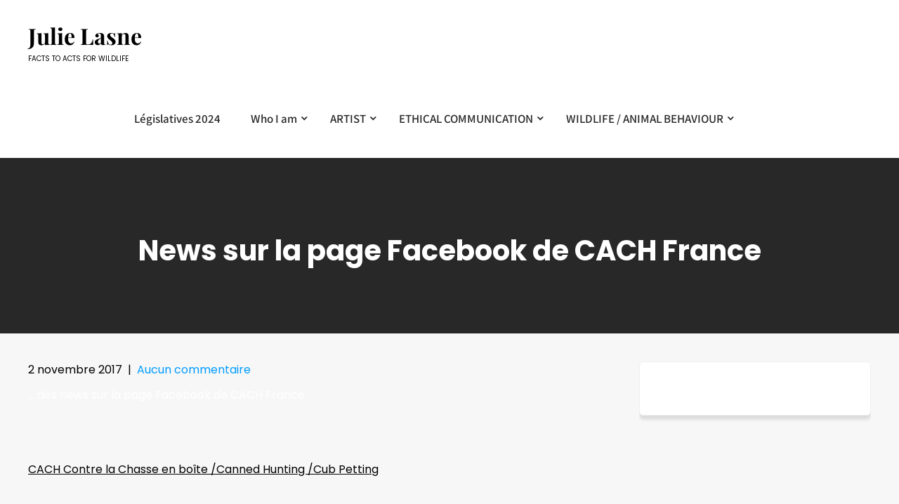

--- FILE ---
content_type: text/html; charset=UTF-8
request_url: http://julielasne.com/news-facebook-cach-france/
body_size: 7883
content:
<!DOCTYPE html>
<html lang="fr-FR">
<head>
<meta charset="UTF-8">
<meta name="viewport" content="width=device-width, initial-scale=1">
<link rel="profile" href="http://gmpg.org/xfn/11">
	<link rel="pingback" href="http://julielasne.com/xmlrpc.php">
<meta name='robots' content='index, follow, max-image-preview:large, max-snippet:-1, max-video-preview:-1' />

	<!-- This site is optimized with the Yoast SEO plugin v22.9 - https://yoast.com/wordpress/plugins/seo/ -->
	<title>News sur la page Facebook de CACH France - Julie Lasne</title>
	<link rel="canonical" href="https://julielasne.com/news-facebook-cach-france/" />
	<meta property="og:locale" content="fr_FR" />
	<meta property="og:type" content="article" />
	<meta property="og:title" content="News sur la page Facebook de CACH France - Julie Lasne" />
	<meta property="og:description" content="&#8230; des news sur la page Facebook de CACH France CACH Contre la Chasse en boîte /Canned Hunting /Cub Petting &nbsp;" />
	<meta property="og:url" content="https://julielasne.com/news-facebook-cach-france/" />
	<meta property="og:site_name" content="Julie Lasne" />
	<meta property="article:published_time" content="2017-11-02T15:37:41+00:00" />
	<meta property="article:modified_time" content="2017-11-02T15:59:35+00:00" />
	<meta property="og:image" content="https://scontent-mrs1-1.xx.fbcdn.net/v/t1.0-1/c9.0.200.200/p200x200/12241355_1161294713884003_7833113435695715764_n.jpg?oh=920f83e15e21dd9a2dd416053db7cbc7&amp;oe=5A665245" />
	<meta name="author" content="julie-lasne" />
	<meta name="twitter:card" content="summary_large_image" />
	<meta name="twitter:label1" content="Écrit par" />
	<meta name="twitter:data1" content="julie-lasne" />
	<script type="application/ld+json" class="yoast-schema-graph">{"@context":"https://schema.org","@graph":[{"@type":"WebPage","@id":"https://julielasne.com/news-facebook-cach-france/","url":"https://julielasne.com/news-facebook-cach-france/","name":"News sur la page Facebook de CACH France - Julie Lasne","isPartOf":{"@id":"https://julielasne.com/#website"},"primaryImageOfPage":{"@id":"https://julielasne.com/news-facebook-cach-france/#primaryimage"},"image":{"@id":"https://julielasne.com/news-facebook-cach-france/#primaryimage"},"thumbnailUrl":"https://scontent-mrs1-1.xx.fbcdn.net/v/t1.0-1/c9.0.200.200/p200x200/12241355_1161294713884003_7833113435695715764_n.jpg?oh=920f83e15e21dd9a2dd416053db7cbc7&amp;oe=5A665245","datePublished":"2017-11-02T15:37:41+00:00","dateModified":"2017-11-02T15:59:35+00:00","author":{"@id":"https://julielasne.com/#/schema/person/d0250ca76b04021dce45ef8fa6013215"},"breadcrumb":{"@id":"https://julielasne.com/news-facebook-cach-france/#breadcrumb"},"inLanguage":"fr-FR","potentialAction":[{"@type":"ReadAction","target":["https://julielasne.com/news-facebook-cach-france/"]}]},{"@type":"ImageObject","inLanguage":"fr-FR","@id":"https://julielasne.com/news-facebook-cach-france/#primaryimage","url":"https://scontent-mrs1-1.xx.fbcdn.net/v/t1.0-1/c9.0.200.200/p200x200/12241355_1161294713884003_7833113435695715764_n.jpg?oh=920f83e15e21dd9a2dd416053db7cbc7&amp;oe=5A665245","contentUrl":"https://scontent-mrs1-1.xx.fbcdn.net/v/t1.0-1/c9.0.200.200/p200x200/12241355_1161294713884003_7833113435695715764_n.jpg?oh=920f83e15e21dd9a2dd416053db7cbc7&amp;oe=5A665245"},{"@type":"BreadcrumbList","@id":"https://julielasne.com/news-facebook-cach-france/#breadcrumb","itemListElement":[{"@type":"ListItem","position":1,"name":"Accueil","item":"https://julielasne.com/"},{"@type":"ListItem","position":2,"name":"News sur la page Facebook de CACH France"}]},{"@type":"WebSite","@id":"https://julielasne.com/#website","url":"https://julielasne.com/","name":"Julie Lasne","description":"FACTS TO ACTS FOR WILDLIFE","potentialAction":[{"@type":"SearchAction","target":{"@type":"EntryPoint","urlTemplate":"https://julielasne.com/?s={search_term_string}"},"query-input":"required name=search_term_string"}],"inLanguage":"fr-FR"},{"@type":"Person","@id":"https://julielasne.com/#/schema/person/d0250ca76b04021dce45ef8fa6013215","name":"julie-lasne","image":{"@type":"ImageObject","inLanguage":"fr-FR","@id":"https://julielasne.com/#/schema/person/image/","url":"http://0.gravatar.com/avatar/6c6ed5ed1aa313471b50e60e3139247e?s=96&d=blank&r=g","contentUrl":"http://0.gravatar.com/avatar/6c6ed5ed1aa313471b50e60e3139247e?s=96&d=blank&r=g","caption":"julie-lasne"},"url":"https://julielasne.com/author/julie-lasne/"}]}</script>
	<!-- / Yoast SEO plugin. -->


<link rel="alternate" type="application/rss+xml" title="Julie Lasne &raquo; Flux" href="https://julielasne.com/feed/" />
<link rel="alternate" type="application/rss+xml" title="Julie Lasne &raquo; Flux des commentaires" href="https://julielasne.com/comments/feed/" />
<link rel="alternate" type="application/rss+xml" title="Julie Lasne &raquo; News sur la page Facebook de CACH France Flux des commentaires" href="https://julielasne.com/news-facebook-cach-france/feed/" />
<script type="text/javascript">
/* <![CDATA[ */
window._wpemojiSettings = {"baseUrl":"https:\/\/s.w.org\/images\/core\/emoji\/15.0.3\/72x72\/","ext":".png","svgUrl":"https:\/\/s.w.org\/images\/core\/emoji\/15.0.3\/svg\/","svgExt":".svg","source":{"concatemoji":"http:\/\/julielasne.com\/wp-includes\/js\/wp-emoji-release.min.js?ver=6.5.7"}};
/*! This file is auto-generated */
!function(i,n){var o,s,e;function c(e){try{var t={supportTests:e,timestamp:(new Date).valueOf()};sessionStorage.setItem(o,JSON.stringify(t))}catch(e){}}function p(e,t,n){e.clearRect(0,0,e.canvas.width,e.canvas.height),e.fillText(t,0,0);var t=new Uint32Array(e.getImageData(0,0,e.canvas.width,e.canvas.height).data),r=(e.clearRect(0,0,e.canvas.width,e.canvas.height),e.fillText(n,0,0),new Uint32Array(e.getImageData(0,0,e.canvas.width,e.canvas.height).data));return t.every(function(e,t){return e===r[t]})}function u(e,t,n){switch(t){case"flag":return n(e,"\ud83c\udff3\ufe0f\u200d\u26a7\ufe0f","\ud83c\udff3\ufe0f\u200b\u26a7\ufe0f")?!1:!n(e,"\ud83c\uddfa\ud83c\uddf3","\ud83c\uddfa\u200b\ud83c\uddf3")&&!n(e,"\ud83c\udff4\udb40\udc67\udb40\udc62\udb40\udc65\udb40\udc6e\udb40\udc67\udb40\udc7f","\ud83c\udff4\u200b\udb40\udc67\u200b\udb40\udc62\u200b\udb40\udc65\u200b\udb40\udc6e\u200b\udb40\udc67\u200b\udb40\udc7f");case"emoji":return!n(e,"\ud83d\udc26\u200d\u2b1b","\ud83d\udc26\u200b\u2b1b")}return!1}function f(e,t,n){var r="undefined"!=typeof WorkerGlobalScope&&self instanceof WorkerGlobalScope?new OffscreenCanvas(300,150):i.createElement("canvas"),a=r.getContext("2d",{willReadFrequently:!0}),o=(a.textBaseline="top",a.font="600 32px Arial",{});return e.forEach(function(e){o[e]=t(a,e,n)}),o}function t(e){var t=i.createElement("script");t.src=e,t.defer=!0,i.head.appendChild(t)}"undefined"!=typeof Promise&&(o="wpEmojiSettingsSupports",s=["flag","emoji"],n.supports={everything:!0,everythingExceptFlag:!0},e=new Promise(function(e){i.addEventListener("DOMContentLoaded",e,{once:!0})}),new Promise(function(t){var n=function(){try{var e=JSON.parse(sessionStorage.getItem(o));if("object"==typeof e&&"number"==typeof e.timestamp&&(new Date).valueOf()<e.timestamp+604800&&"object"==typeof e.supportTests)return e.supportTests}catch(e){}return null}();if(!n){if("undefined"!=typeof Worker&&"undefined"!=typeof OffscreenCanvas&&"undefined"!=typeof URL&&URL.createObjectURL&&"undefined"!=typeof Blob)try{var e="postMessage("+f.toString()+"("+[JSON.stringify(s),u.toString(),p.toString()].join(",")+"));",r=new Blob([e],{type:"text/javascript"}),a=new Worker(URL.createObjectURL(r),{name:"wpTestEmojiSupports"});return void(a.onmessage=function(e){c(n=e.data),a.terminate(),t(n)})}catch(e){}c(n=f(s,u,p))}t(n)}).then(function(e){for(var t in e)n.supports[t]=e[t],n.supports.everything=n.supports.everything&&n.supports[t],"flag"!==t&&(n.supports.everythingExceptFlag=n.supports.everythingExceptFlag&&n.supports[t]);n.supports.everythingExceptFlag=n.supports.everythingExceptFlag&&!n.supports.flag,n.DOMReady=!1,n.readyCallback=function(){n.DOMReady=!0}}).then(function(){return e}).then(function(){var e;n.supports.everything||(n.readyCallback(),(e=n.source||{}).concatemoji?t(e.concatemoji):e.wpemoji&&e.twemoji&&(t(e.twemoji),t(e.wpemoji)))}))}((window,document),window._wpemojiSettings);
/* ]]> */
</script>
<link rel='stylesheet' id='skt-white-fonts-css' href='http://julielasne.com/wp-content/fonts/722f4d72a5a1f47f43efcc828ac9ca4f.css?ver=20201110' type='text/css' media='all' />
<style id='wp-emoji-styles-inline-css' type='text/css'>

	img.wp-smiley, img.emoji {
		display: inline !important;
		border: none !important;
		box-shadow: none !important;
		height: 1em !important;
		width: 1em !important;
		margin: 0 0.07em !important;
		vertical-align: -0.1em !important;
		background: none !important;
		padding: 0 !important;
	}
</style>
<link rel='stylesheet' id='wp-block-library-css' href='http://julielasne.com/wp-includes/css/dist/block-library/style.min.css?ver=6.5.7' type='text/css' media='all' />
<style id='classic-theme-styles-inline-css' type='text/css'>
/*! This file is auto-generated */
.wp-block-button__link{color:#fff;background-color:#32373c;border-radius:9999px;box-shadow:none;text-decoration:none;padding:calc(.667em + 2px) calc(1.333em + 2px);font-size:1.125em}.wp-block-file__button{background:#32373c;color:#fff;text-decoration:none}
</style>
<style id='global-styles-inline-css' type='text/css'>
body{--wp--preset--color--black: #000000;--wp--preset--color--cyan-bluish-gray: #abb8c3;--wp--preset--color--white: #ffffff;--wp--preset--color--pale-pink: #f78da7;--wp--preset--color--vivid-red: #cf2e2e;--wp--preset--color--luminous-vivid-orange: #ff6900;--wp--preset--color--luminous-vivid-amber: #fcb900;--wp--preset--color--light-green-cyan: #7bdcb5;--wp--preset--color--vivid-green-cyan: #00d084;--wp--preset--color--pale-cyan-blue: #8ed1fc;--wp--preset--color--vivid-cyan-blue: #0693e3;--wp--preset--color--vivid-purple: #9b51e0;--wp--preset--gradient--vivid-cyan-blue-to-vivid-purple: linear-gradient(135deg,rgba(6,147,227,1) 0%,rgb(155,81,224) 100%);--wp--preset--gradient--light-green-cyan-to-vivid-green-cyan: linear-gradient(135deg,rgb(122,220,180) 0%,rgb(0,208,130) 100%);--wp--preset--gradient--luminous-vivid-amber-to-luminous-vivid-orange: linear-gradient(135deg,rgba(252,185,0,1) 0%,rgba(255,105,0,1) 100%);--wp--preset--gradient--luminous-vivid-orange-to-vivid-red: linear-gradient(135deg,rgba(255,105,0,1) 0%,rgb(207,46,46) 100%);--wp--preset--gradient--very-light-gray-to-cyan-bluish-gray: linear-gradient(135deg,rgb(238,238,238) 0%,rgb(169,184,195) 100%);--wp--preset--gradient--cool-to-warm-spectrum: linear-gradient(135deg,rgb(74,234,220) 0%,rgb(151,120,209) 20%,rgb(207,42,186) 40%,rgb(238,44,130) 60%,rgb(251,105,98) 80%,rgb(254,248,76) 100%);--wp--preset--gradient--blush-light-purple: linear-gradient(135deg,rgb(255,206,236) 0%,rgb(152,150,240) 100%);--wp--preset--gradient--blush-bordeaux: linear-gradient(135deg,rgb(254,205,165) 0%,rgb(254,45,45) 50%,rgb(107,0,62) 100%);--wp--preset--gradient--luminous-dusk: linear-gradient(135deg,rgb(255,203,112) 0%,rgb(199,81,192) 50%,rgb(65,88,208) 100%);--wp--preset--gradient--pale-ocean: linear-gradient(135deg,rgb(255,245,203) 0%,rgb(182,227,212) 50%,rgb(51,167,181) 100%);--wp--preset--gradient--electric-grass: linear-gradient(135deg,rgb(202,248,128) 0%,rgb(113,206,126) 100%);--wp--preset--gradient--midnight: linear-gradient(135deg,rgb(2,3,129) 0%,rgb(40,116,252) 100%);--wp--preset--font-size--small: 13px;--wp--preset--font-size--medium: 20px;--wp--preset--font-size--large: 36px;--wp--preset--font-size--x-large: 42px;--wp--preset--spacing--20: 0.44rem;--wp--preset--spacing--30: 0.67rem;--wp--preset--spacing--40: 1rem;--wp--preset--spacing--50: 1.5rem;--wp--preset--spacing--60: 2.25rem;--wp--preset--spacing--70: 3.38rem;--wp--preset--spacing--80: 5.06rem;--wp--preset--shadow--natural: 6px 6px 9px rgba(0, 0, 0, 0.2);--wp--preset--shadow--deep: 12px 12px 50px rgba(0, 0, 0, 0.4);--wp--preset--shadow--sharp: 6px 6px 0px rgba(0, 0, 0, 0.2);--wp--preset--shadow--outlined: 6px 6px 0px -3px rgba(255, 255, 255, 1), 6px 6px rgba(0, 0, 0, 1);--wp--preset--shadow--crisp: 6px 6px 0px rgba(0, 0, 0, 1);}:where(.is-layout-flex){gap: 0.5em;}:where(.is-layout-grid){gap: 0.5em;}body .is-layout-flex{display: flex;}body .is-layout-flex{flex-wrap: wrap;align-items: center;}body .is-layout-flex > *{margin: 0;}body .is-layout-grid{display: grid;}body .is-layout-grid > *{margin: 0;}:where(.wp-block-columns.is-layout-flex){gap: 2em;}:where(.wp-block-columns.is-layout-grid){gap: 2em;}:where(.wp-block-post-template.is-layout-flex){gap: 1.25em;}:where(.wp-block-post-template.is-layout-grid){gap: 1.25em;}.has-black-color{color: var(--wp--preset--color--black) !important;}.has-cyan-bluish-gray-color{color: var(--wp--preset--color--cyan-bluish-gray) !important;}.has-white-color{color: var(--wp--preset--color--white) !important;}.has-pale-pink-color{color: var(--wp--preset--color--pale-pink) !important;}.has-vivid-red-color{color: var(--wp--preset--color--vivid-red) !important;}.has-luminous-vivid-orange-color{color: var(--wp--preset--color--luminous-vivid-orange) !important;}.has-luminous-vivid-amber-color{color: var(--wp--preset--color--luminous-vivid-amber) !important;}.has-light-green-cyan-color{color: var(--wp--preset--color--light-green-cyan) !important;}.has-vivid-green-cyan-color{color: var(--wp--preset--color--vivid-green-cyan) !important;}.has-pale-cyan-blue-color{color: var(--wp--preset--color--pale-cyan-blue) !important;}.has-vivid-cyan-blue-color{color: var(--wp--preset--color--vivid-cyan-blue) !important;}.has-vivid-purple-color{color: var(--wp--preset--color--vivid-purple) !important;}.has-black-background-color{background-color: var(--wp--preset--color--black) !important;}.has-cyan-bluish-gray-background-color{background-color: var(--wp--preset--color--cyan-bluish-gray) !important;}.has-white-background-color{background-color: var(--wp--preset--color--white) !important;}.has-pale-pink-background-color{background-color: var(--wp--preset--color--pale-pink) !important;}.has-vivid-red-background-color{background-color: var(--wp--preset--color--vivid-red) !important;}.has-luminous-vivid-orange-background-color{background-color: var(--wp--preset--color--luminous-vivid-orange) !important;}.has-luminous-vivid-amber-background-color{background-color: var(--wp--preset--color--luminous-vivid-amber) !important;}.has-light-green-cyan-background-color{background-color: var(--wp--preset--color--light-green-cyan) !important;}.has-vivid-green-cyan-background-color{background-color: var(--wp--preset--color--vivid-green-cyan) !important;}.has-pale-cyan-blue-background-color{background-color: var(--wp--preset--color--pale-cyan-blue) !important;}.has-vivid-cyan-blue-background-color{background-color: var(--wp--preset--color--vivid-cyan-blue) !important;}.has-vivid-purple-background-color{background-color: var(--wp--preset--color--vivid-purple) !important;}.has-black-border-color{border-color: var(--wp--preset--color--black) !important;}.has-cyan-bluish-gray-border-color{border-color: var(--wp--preset--color--cyan-bluish-gray) !important;}.has-white-border-color{border-color: var(--wp--preset--color--white) !important;}.has-pale-pink-border-color{border-color: var(--wp--preset--color--pale-pink) !important;}.has-vivid-red-border-color{border-color: var(--wp--preset--color--vivid-red) !important;}.has-luminous-vivid-orange-border-color{border-color: var(--wp--preset--color--luminous-vivid-orange) !important;}.has-luminous-vivid-amber-border-color{border-color: var(--wp--preset--color--luminous-vivid-amber) !important;}.has-light-green-cyan-border-color{border-color: var(--wp--preset--color--light-green-cyan) !important;}.has-vivid-green-cyan-border-color{border-color: var(--wp--preset--color--vivid-green-cyan) !important;}.has-pale-cyan-blue-border-color{border-color: var(--wp--preset--color--pale-cyan-blue) !important;}.has-vivid-cyan-blue-border-color{border-color: var(--wp--preset--color--vivid-cyan-blue) !important;}.has-vivid-purple-border-color{border-color: var(--wp--preset--color--vivid-purple) !important;}.has-vivid-cyan-blue-to-vivid-purple-gradient-background{background: var(--wp--preset--gradient--vivid-cyan-blue-to-vivid-purple) !important;}.has-light-green-cyan-to-vivid-green-cyan-gradient-background{background: var(--wp--preset--gradient--light-green-cyan-to-vivid-green-cyan) !important;}.has-luminous-vivid-amber-to-luminous-vivid-orange-gradient-background{background: var(--wp--preset--gradient--luminous-vivid-amber-to-luminous-vivid-orange) !important;}.has-luminous-vivid-orange-to-vivid-red-gradient-background{background: var(--wp--preset--gradient--luminous-vivid-orange-to-vivid-red) !important;}.has-very-light-gray-to-cyan-bluish-gray-gradient-background{background: var(--wp--preset--gradient--very-light-gray-to-cyan-bluish-gray) !important;}.has-cool-to-warm-spectrum-gradient-background{background: var(--wp--preset--gradient--cool-to-warm-spectrum) !important;}.has-blush-light-purple-gradient-background{background: var(--wp--preset--gradient--blush-light-purple) !important;}.has-blush-bordeaux-gradient-background{background: var(--wp--preset--gradient--blush-bordeaux) !important;}.has-luminous-dusk-gradient-background{background: var(--wp--preset--gradient--luminous-dusk) !important;}.has-pale-ocean-gradient-background{background: var(--wp--preset--gradient--pale-ocean) !important;}.has-electric-grass-gradient-background{background: var(--wp--preset--gradient--electric-grass) !important;}.has-midnight-gradient-background{background: var(--wp--preset--gradient--midnight) !important;}.has-small-font-size{font-size: var(--wp--preset--font-size--small) !important;}.has-medium-font-size{font-size: var(--wp--preset--font-size--medium) !important;}.has-large-font-size{font-size: var(--wp--preset--font-size--large) !important;}.has-x-large-font-size{font-size: var(--wp--preset--font-size--x-large) !important;}
.wp-block-navigation a:where(:not(.wp-element-button)){color: inherit;}
:where(.wp-block-post-template.is-layout-flex){gap: 1.25em;}:where(.wp-block-post-template.is-layout-grid){gap: 1.25em;}
:where(.wp-block-columns.is-layout-flex){gap: 2em;}:where(.wp-block-columns.is-layout-grid){gap: 2em;}
.wp-block-pullquote{font-size: 1.5em;line-height: 1.6;}
</style>
<link rel='stylesheet' id='skt-white-basic-style-css' href='http://julielasne.com/wp-content/themes/skt-white/style.css?ver=6.5.7' type='text/css' media='all' />
<link rel='stylesheet' id='skt-white-main-style-css' href='http://julielasne.com/wp-content/themes/skt-white/css/responsive.css?ver=6.5.7' type='text/css' media='all' />
<link rel='stylesheet' id='skt-white-editor-style-css' href='http://julielasne.com/wp-content/themes/skt-white/editor-style.css?ver=6.5.7' type='text/css' media='all' />
<link rel='stylesheet' id='skt-white-base-style-css' href='http://julielasne.com/wp-content/themes/skt-white/css/style_base.css?ver=6.5.7' type='text/css' media='all' />
<link rel='stylesheet' id='skt-white-custom-style-css' href='http://julielasne.com/wp-content/themes/skt-white/css/skt-white-custom-style.css?ver=6.5.7' type='text/css' media='all' />
<style id='skt-white-custom-style-inline-css' type='text/css'>

					#sidebar ul li a:hover,
					.blog_lists h4 a:hover,
					.recent-post h6 a:hover,
					.recent-post a:hover,
					.design-by a,
					.postmeta a:hover,
					.tagcloud a,
					.blocksbox:hover h3,
					.rdmore a,
					.main-navigation ul li:hover a, .main-navigation ul li a:focus, .main-navigation ul li a:hover, .main-navigation ul li.current-menu-item a, .main-navigation ul li.current_page_item a,
					.copyright-txt a:hover, #footermenu li.current-menu-item a, #footermenu li.current_page_item a,
					.header-phone-number,
					#sidebar li a:hover,
					.main-navigation ul li ul li a
					{ 
						 color: #ad7e08 !important;
					}

					.pagination .nav-links span.current, .pagination .nav-links a:hover,
					#commentform input#submit:hover,
					.wpcf7 input[type='submit'],
					input.search-submit,
					.recent-post .morebtn:hover, 
					.read-more-btn,
					.woocommerce-product-search button[type='submit'],
					.head-info-area,
					.designs-thumb,
					.hometwo-block-button,
					.aboutmore,
					.service-thumb-box,
					.view-all-btn a:hover,
					.social-icons a:hover,
					.skt-header-quote-btn a,
					.custom-cart-count
					{ 
					   background-color: #ad7e08 !important;
					}

					.titleborder span:after, .sticky{border-bottom-color: #ad7e08 !important;}
					.header{background-color:;}
					.copyright-txt{color:  !important;}	
					.main-navigation ul ul li a:hover, .main-navigation ul ul li a:focus {background-color: #ad7e08 !important;}			
				
</style>
<link rel='stylesheet' id='gmedia-global-frontend-css' href='http://julielasne.com/wp-content/plugins/grand-media/assets/gmedia.global.front.css?ver=1.15.0' type='text/css' media='all' />
<link rel='stylesheet' id='dashicons-css' href='http://julielasne.com/wp-includes/css/dashicons.min.css?ver=6.5.7' type='text/css' media='all' />
<script type="text/javascript" src="http://julielasne.com/wp-includes/js/jquery/jquery.min.js?ver=3.7.1" id="jquery-core-js"></script>
<script type="text/javascript" src="http://julielasne.com/wp-includes/js/jquery/jquery-migrate.min.js?ver=3.4.1" id="jquery-migrate-js"></script>
<script type="text/javascript" src="http://julielasne.com/wp-content/themes/skt-white/js/custom.js?ver=6.5.7" id="skt-white-customscripts-js"></script>
<link rel="https://api.w.org/" href="https://julielasne.com/wp-json/" /><link rel="alternate" type="application/json" href="https://julielasne.com/wp-json/wp/v2/posts/808" /><link rel="EditURI" type="application/rsd+xml" title="RSD" href="https://julielasne.com/xmlrpc.php?rsd" />
<meta name="generator" content="WordPress 6.5.7" />
<link rel='shortlink' href='https://julielasne.com/?p=808' />
<link rel="alternate" type="application/json+oembed" href="https://julielasne.com/wp-json/oembed/1.0/embed?url=https%3A%2F%2Fjulielasne.com%2Fnews-facebook-cach-france%2F" />
<link rel="alternate" type="text/xml+oembed" href="https://julielasne.com/wp-json/oembed/1.0/embed?url=https%3A%2F%2Fjulielasne.com%2Fnews-facebook-cach-france%2F&#038;format=xml" />
<meta http-equiv="Content-type" content="text/html; charset=utf-8" /><link rel='canonical' href='https://julielasne.com/news-facebook-cach-france/' />
<meta property="og:title" content="News sur la page Facebook de CACH France"/><meta property="og:image" content="http://julielasne.com/wp-content/plugins/rss-post-importer/app/classes/front/app/assets/img/03-04-feedsapi-api.jpg"/><meta property="og:image:width" content="681" /><meta property="og:image:height" content="358" /><meta property="og:site_name" content="Julie Lasne"/><meta property="og:description" content="... des news sur la page Facebook de CACH France



CACH Contre la Chasse en boîte /Canned Hunting /Cub Petting

&nbsp;"/>
<!-- <meta name="GmediaGallery" version="1.23.0/1.8.0" license="" /> -->
    
	<style type="text/css">
		
	</style>
	</head>
<body class="post-template-default single single-post postid-808 single-format-standard">
<a class="skip-link screen-reader-text" href="#content_navigator">
Skip to content</a>
<div id="main-set">
<div class="header">
	<div class="container">
    <div class="logo">
		        <div class="clear"></div>
		        <div id="logo-main">
        <a href="https://julielasne.com/">
        <h2 class="site-title">Julie Lasne</h2>
                <p class="site-description">FACTS TO ACTS FOR WILDLIFE</p>                          
                </a>
        </div>
    </div> 
        <div id="navigation"><nav id="site-navigation" class="main-navigation">
				<button type="button" class="menu-toggle">
					<span></span>
					<span></span>
					<span></span>
				</button>
		<ul id="primary" class="primary-menu menu"><li id="menu-item-2257" class="menu-item menu-item-type-post_type menu-item-object-page menu-item-2257"><a href="https://julielasne.com/julie-lasne/legislatives-2024/">Législatives 2024</a></li>
<li id="menu-item-1954" class="menu-item menu-item-type-post_type menu-item-object-page menu-item-has-children menu-item-1954"><a href="https://julielasne.com/julie-lasne/who-i-am/">Who I am</a>
<ul class="sub-menu">
	<li id="menu-item-2042" class="menu-item menu-item-type-post_type menu-item-object-page menu-item-2042"><a href="https://julielasne.com/julie-lasne/who-i-am/press-media-julie-lasne/">Press / Medias</a></li>
</ul>
</li>
<li id="menu-item-874" class="menu-item menu-item-type-post_type menu-item-object-page menu-item-has-children menu-item-874"><a href="https://julielasne.com/julie-lasne/art-activist/">ARTIST</a>
<ul class="sub-menu">
	<li id="menu-item-875" class="menu-item menu-item-type-post_type menu-item-object-page menu-item-875"><a href="https://julielasne.com/julie-lasne/art-activist/gallery-galerie/">Gallery / Galerie</a></li>
	<li id="menu-item-876" class="menu-item menu-item-type-post_type menu-item-object-page menu-item-876"><a href="https://julielasne.com/julie-lasne/art-activist/press-medias-art/">Press / Medias – ART</a></li>
	<li id="menu-item-877" class="menu-item menu-item-type-post_type menu-item-object-page menu-item-877"><a href="https://julielasne.com/julie-lasne/art-activist/my-artwork/">Meaning / Démarche</a></li>
	<li id="menu-item-878" class="menu-item menu-item-type-post_type menu-item-object-page menu-item-878"><a href="https://julielasne.com/julie-lasne/art-activist/exhibitions/">Exhibitions / Expositions</a></li>
</ul>
</li>
<li id="menu-item-879" class="menu-item menu-item-type-post_type menu-item-object-page menu-item-has-children menu-item-879"><a href="https://julielasne.com/julie-lasne/ethical-com/">ETHICAL COMMUNICATION</a>
<ul class="sub-menu">
	<li id="menu-item-880" class="menu-item menu-item-type-post_type menu-item-object-page menu-item-880"><a href="https://julielasne.com/julie-lasne/ethical-com/traditional-ads/">Traditional Ads / Pubs traditionnelles</a></li>
	<li id="menu-item-881" class="menu-item menu-item-type-post_type menu-item-object-page menu-item-881"><a href="https://julielasne.com/julie-lasne/ethical-com/wildlife-environnemental-causes/">Wildlife – Environnemental &#038; Ethical Causes</a></li>
</ul>
</li>
<li id="menu-item-870" class="menu-item menu-item-type-post_type menu-item-object-page menu-item-has-children menu-item-870"><a href="https://julielasne.com/julie-lasne/ethology/">WILDLIFE / ANIMAL BEHAVIOUR</a>
<ul class="sub-menu">
	<li id="menu-item-1421" class="menu-item menu-item-type-post_type menu-item-object-page menu-item-1421"><a href="https://julielasne.com/julie-lasne/ethology/captive-wildlife/">Captive Wildlife</a></li>
	<li id="menu-item-872" class="menu-item menu-item-type-post_type menu-item-object-page menu-item-872"><a href="https://julielasne.com/julie-lasne/ethology/traffic-canned-hunting/">Investigations / Traffics /  Canned &#038; Trophy Hunting</a></li>
	<li id="menu-item-1372" class="menu-item menu-item-type-post_type menu-item-object-page menu-item-1372"><a href="https://julielasne.com/julie-lasne/ethology/wildlife-field-expeditions/">Wildlife Expeditions &#038; Field Ethology</a></li>
</ul>
</li>
<li id="menu-item-2179" class="menu-item menu-item-type-post_type menu-item-object-page menu-item-home menu-item-2179"><a href="https://julielasne.com/"><font color="#ffffff">–</a></li>
<li id="menu-item-2316" class="menu-item menu-item-type-post_type menu-item-object-page menu-item-2316"><a href="https://julielasne.com/?page_id=2315"><font color="#ffffff">&#8211; Exemplaire</a></li>
</ul>			</nav></div>            
        <div class="clear"></div>
        </div> <!-- container -->     
  </div>
  <div class="clear"></div> 
  
  </div><!--main-set-->
          <div class="clear"></div>
      <div class="inner-banner-thumb">
      	   
        <div class="banner-container black-title"><h1>News sur la page Facebook de CACH France</h1></div>
        <div class="clear"></div>
      </div>
    
    
  <div class="clear"></div> 
  <div class="container">
     <div id="content_navigator">		
     <div class="page_content">
        <section class="site-main">            
                <article id="post-808" class="single-post post-808 post type-post status-publish format-standard hentry category-wildlife-environmental-causes">
     <div class="postmeta">
            <div class="post-date">2 novembre 2017</div><!-- post-date -->
            <div class="post-comment"> &nbsp;|&nbsp; <a href="https://julielasne.com/news-facebook-cach-france/#respond">Aucun commentaire</a></div> 
            <div class="clear"></div>         
    </div><!-- postmeta -->
    <div class="entry-content">
	<p>&#8230; des news sur la page Facebook de CACH France</p>
<p><img decoding="async" class="_4jhq img" src="https://scontent-mrs1-1.xx.fbcdn.net/v/t1.0-1/c9.0.200.200/p200x200/12241355_1161294713884003_7833113435695715764_n.jpg?oh=920f83e15e21dd9a2dd416053db7cbc7&amp;oe=5A665245" alt="" width="170" height="170" /></p>
<p><span class="_33vv"><a href="https://www.facebook.com/JLFauve/">CACH Contre la Chasse en boîte /Canned Hunting /Cub Petting</a></span></p>
<p>&nbsp;</p>
     
        <div class="postmeta">           
            <div class="post-tags"> </div>
            <div class="clear"></div>
        </div><!-- postmeta -->
    </div><!-- .entry-content -->
    <footer class="entry-meta">
          </footer><!-- .entry-meta -->
</article>	<nav role="navigation" id="nav-below" class="post-navigation">
		<h1 class="screen-reader-text">Post navigation</h1>
			<div class="nav-next"><a href="https://julielasne.com/mes-actualites-sont-sur-facebook/" rel="next">Mes actualités sont sur Facebook <span class="meta-nav">&rarr;</span></a></div>			<div class="clear"></div>
	</nav><!-- #nav-below -->
	          
         </section>       
        <div id="sidebar">    
    <aside id="block-4" class="widget widget_block widget_text">
<p><a href="https://julielasne.com/wp-admin/post.php?post=95&amp;action=edit">  </a></p>
</aside>	
</div><!-- sidebar -->        <div class="clear"></div>
    </div><!-- page_content -->
    </div>
</div><!-- container -->	
<div id="footer">
<div class="copyright-area">
         
<div class="copyright-wrapper">
<div class="container">
     <div class="copyright-txt">
     		 		@ Julie Lasne - 2024		        </div>
     <div class="clear"></div>
</div>           
</div>
</div><!--end #copyright-area-->
</div>
<script type="text/javascript" id="skt-white-navigation-js-extra">
/* <![CDATA[ */
var sktwhiteScreenReaderText = {"expandMain":"Open main menu","collapseMain":"Close main menu","expandChild":"Expand submenu","collapseChild":"Collapse submenu"};
/* ]]> */
</script>
<script type="text/javascript" src="http://julielasne.com/wp-content/themes/skt-white/js/navigation.js?ver=01062020" id="skt-white-navigation-js"></script>
<script type="text/javascript" id="gmedia-global-frontend-js-extra">
/* <![CDATA[ */
var GmediaGallery = {"ajaxurl":"https:\/\/julielasne.com\/wp-admin\/admin-ajax.php","nonce":"6b6d9d26f5","upload_dirurl":"http:\/\/julielasne.com\/wp-content\/grand-media","plugin_dirurl":"http:\/\/julielasne.com\/wp-content\/grand-media","license":"","license2":"","google_api_key":""};
/* ]]> */
</script>
<script type="text/javascript" src="http://julielasne.com/wp-content/plugins/grand-media/assets/gmedia.global.front.js?ver=1.13.0" id="gmedia-global-frontend-js"></script>
	<script>
	/(trident|msie)/i.test(navigator.userAgent)&&document.getElementById&&window.addEventListener&&window.addEventListener("hashchange",function(){var t,e=location.hash.substring(1);/^[A-z0-9_-]+$/.test(e)&&(t=document.getElementById(e))&&(/^(?:a|select|input|button|textarea)$/i.test(t.tagName)||(t.tabIndex=-1),t.focus())},!1);
	</script>
	</body>
</html>

--- FILE ---
content_type: text/css
request_url: http://julielasne.com/wp-content/themes/skt-white/style.css?ver=6.5.7
body_size: 7926
content:
/*
Theme Name: SKT White
Theme URI: https://www.sktthemes.org/shop/skt-white/
Author: SKT Themes
Author URI: https://www.sktthemes.org
Description: SKT White is a free responsive WordPress theme which is flexible, simple, adaptable, artistic, clean, creative, fullscreen, modern, portfolio, elegant, stylish, multipurpose, easy, minimalistic, simplistic, sleek, plain, minimal and clear for any type of website you want to create. So corporate, business, photography, wedding, industrial, restaurant or any sort of industry. SKT White has the ability to change the link colors. So make it suit your style you want. Built with page builder. WooCommerce and SEO compatible. Translation ready. Documentation: https://www.sktthemesdemo.net/documentation/skt-white-doc/
Version: 1.8.3
Tested up to: 6.5
Requires PHP: 7.4
License: GNU General Public License
License URI: https://www.gnu.org/licenses/license-list.html#GPLv2
Text Domain: skt-white
Tags: two-columns,right-sidebar,full-width-template,custom-background,custom-colors,custom-menu,sticky-post,theme-options,threaded-comments,featured-images,footer-widgets,translation-ready,rtl-language-support,custom-logo,editor-style,custom-header,blog,e-commerce,portfolio

SKT White is based on Underscores theme(Underscores is distributed under the terms of the GNU GPL v2 or later).

SKT White WordPress Theme has been created by SKT Themes(sktthemes.org), 2023.
SKT White WordPress Theme is released under the terms of GNU GPL
*/

body {
  background-color: #f7f7f7;
  margin: 0;
  padding: 0;
  line-height: 24px;
  color: #292929;
  font-family: 'Poppins';
  font-size: 16px;
  -ms-word-wrap: break-word;
  word-wrap: break-word;
  -webkit-box-sizing: border-box;
  -moz-box-sizing: border-box;
  box-sizing: border-box;
}

* {
  margin: 0;
  padding: 0;
  outline: none;
}

img {
  border: none;
  margin: 0;
  padding: 0;
  height: auto;
}

.wp-caption,
.wp-caption-text,
.sticky,
.gallery-caption,
.aligncenter {
  margin: 0;
  padding: 0;
}

p {
  margin: 0;
  padding: 0;
}

a {
  color: #000000;
  text-decoration: none;
}

a:hover {
  color: #009cff;
}

dfn,
cite,
em,
i {
  font-style: italic;
}

blockquote {
  border: 0 solid #1a1a1a;
  border-left-width: 4px;
  color: #686868;
  font-size: 19px;
  font-size: 1.1875rem;
  font-style: italic;
  line-height: 1.4736842105;
  margin: 0 0 1.4736842105em;
  overflow: hidden;
  padding: 0 0 0 1.263157895em;
}

blockquote,
q {
  quotes: none;
}

blockquote:before,
blockquote:after,
q:before,
q:after {
  content: "";
}

blockquote p {
  margin-bottom: 1.4736842105em;
}

blockquote cite,
blockquote small {
  color: #1a1a1a;
  display: block;
  font-size: 16px;
  font-size: 1rem;
  line-height: 1.75;
}

blockquote cite:before,
blockquote small:before {
  content: "\2014\00a0";
}

blockquote em,
blockquote i,
blockquote cite {
  font-style: normal;
}

blockquote strong,
blockquote b {
  font-weight: 400;
}

blockquote >:last-child {
  margin-bottom: 0;
}

address {
  font-style: italic;
  margin: 0 0 1.75em;
}

code,
kbd,
tt,
var,
samp,
pre {
  font-family: Inconsolata, monospace;
}

pre {
  border: 1px solid #d1d1d1;
  font-size: 16px;
  font-size: 1rem;
  line-height: 1.3125;
  margin: 0 0 1.75em;
  max-width: 100%;
  overflow: auto;
  padding: 1.75em;
  white-space: pre;
  white-space: pre-wrap;
  word-wrap: break-word;
}

code {
  background-color: #d1d1d1;
  padding: .125em .25em;
}

abbr,
acronym {
  border-bottom: 1px dotted #d1d1d1;
  cursor: help;
}

mark,
ins {
  background: #007acc;
  color: #fff;
  padding: .125em .25em;
  text-decoration: none;
}

big {
  font-size: 125%;
}

html {
  -webkit-box-sizing: border-box;
  -moz-box-sizing: border-box;
  box-sizing: border-box;
}

*,
:before,
:after {
  -webkit-box-sizing: inherit;
  -moz-box-sizing: inherit;
  box-sizing: inherit;
}

hr {
  background-color: #d1d1d1;
  border: 0;
  height: 1px;
  margin: 0 0 1.75em;
}

ul,
ol {
  margin: 0 0 1.75em 1.25em;
  padding: 0;
}

ul {
  list-style: disc;
}

ol {
  list-style: decimal;
  margin-left: 1.5em;
}

li > ul,
li > ol {
  margin-bottom: 0;
}

dl {
  margin: 0 0 1.75em;
}

dt {
  font-weight: 700;
}

dd {
  margin: 0 0 1.75em;
}

img {
  height: auto;
  max-width: 100%;
  vertical-align: middle;
}

del {
  opacity: .8;
}

table,
th,
td {
  border: 1px solid #d1d1d1;
}

table {
  border-collapse: separate;
  border-spacing: 0;
  border-width: 1px 0 0 1px;
  margin: 0 0 1.75em;
  table-layout: fixed;
  width: 100%;
}

#wp-calendar caption {
  text-align: center;
  padding-bottom: 20px;
}

caption,
th,
td {
  font-weight: normal;
  text-align: left;
}

th {
  border-width: 0 1px 1px 0;
  font-weight: 700;
}

td {
  border-width: 0 1px 1px 0;
}

th,
td {
  padding: .4375em;
}

::-webkit-input-placeholder {
  color: #686868;
  font-family: Montserrat, "Helvetica Neue", sans-serif;
}

:-moz-placeholder {
  color: #686868;
  font-family: Montserrat, "Helvetica Neue", sans-serif;
}

::-moz-placeholder {
  color: #686868;
  font-family: Montserrat, "Helvetica Neue", sans-serif;
  opacity: 1;
}

:-ms-input-placeholder {
  color: #686868;
  font-family: Montserrat, "Helvetica Neue", sans-serif;
}

.entry-content a{
	text-decoration:underline;
} 

.entry-content ol li,
.entry-content ul li {
  margin-left: 15px;
}

ul li ul,
ul li ul li ul,
ol li ol,
ol li ol li ol {
  margin-left: 10px;
}

h1,
h2,
h3,
h4,
h5,
h6 {
  color: #282828;
  margin: 0 0 15px;
  padding: 0;
  line-height: 1.1;
  font-weight: 700;
}

h1 {
  font-size: 30px;
}

h2 {
  font-size: 24px;
}

h3 {
  font-size: 18px;
}

h4 {
  font-size: 16px;
}

h5 {
  font-size: 14px;
}

h6 {
  font-size: 12px;
}

.clear {
  clear: both;
}

.alignnone {
  width: 100%!important;
}

img.alignleft,
.alignleft {
  float: left;
  margin: 0 30px 0 0;
}

.aligncenter,
div.aligncenter {
  display: block;
  margin: 5px auto;
}

a img.aligncenter {
  display: block;
  margin-left: auto;
  margin-right: auto;
}

img.alignright,
.alignright {
  float: right;
  margin: 0 0 0 30px;
}

.sticky{
  border-bottom:10px solid #009cff;
}

.left {
  float: left;
}

.right {
  float: right;
}

.space50 {
  clear: both;
  height: 50px;
}

.space100 {
  clear: both;
  height: 100px;
}

.head-info-area {
  padding: 0;
  width: 100%;
  font-size: 15px;
  color: #ffffff;
  position: relative;
  z-index: 99999;
  background-color: #0083e1;
}

.center {
  margin: 0 auto;
  width: 1200px;
}

.left {
  float: left;
}

.right {
  float: right;
}

.head-info-area .left .phntp {
  display: inline-block;
  padding: 13px 5px;
}

.head-info-area .left .taglinetp {
  display: inline-block;
  padding: 13px 5px;
  font-size: 15px;
  color: #ffffff;
  text-align: left;
}

.head-info-area .left .emltp {
  display: inline-block;
  padding: 13px 5px;
}

.head-info-area .right .sintp {
  display: inline-block;
  padding: 0;
  vertical-align: top;
}

.head-info-area .right .phntp {
  display: inline-block;
  padding: 13px 20px 13px 0;
}

.head-info-area .right .phntp .phoneno strong {
  color: #ffffff;
  font-size: 16px;
}

.servicebox {
  visibility: hidden;
}

.phoneno img {
  margin-right: 5px;
}

.emltp {
  margin-left: 12px;
}

.emltp a {
  color: #ffffff;
}

.emltp a:hover {
  color: #000000;
}

.emltp img {
  margin-right: 9px;
}

.pagination {
  display: table;
  clear: both;
}

.pagination .nav-links {
  margin: 20px 0 40px 0;
}

.pagination .nav-links a {
  margin-right: 0;
  background: #646262;
  color: #fff;
  padding: 7px 16px;
}

.pagination .nav-links span.current,
.pagination .nav-links a:hover {
  padding: 7px 16px;
  background: #000000;
  color: #fff;
}

.postmeta {
  padding: 0 0 10px 0;
  color: #009cff;
}

.postmeta a {
  color: #009cff;
}

.postmeta a:hover {
  color: #000000;
}

.comment-form-cookies-consent input[type="checkbox"]{
  float: left;
  margin-top: 7px;
  margin-right: 7px;
}

#comment-nav-above .nav-previous,
#comment-nav-below .nav-previous {
  float: none!important;
  margin: 10px 0;
}

ol.comment-list li {
  list-style: none;
  margin-bottom: 5px;
}

.comment-respond .form-submit{
  padding:15px 0 5px 0;
}

.logo {
  float: left;
  width: auto;
  position: relative;
  z-index: 999;
  color: #21201f;
  padding: 35px 65px 18px 0;
  height: auto;
  min-height:111px;
}

.logo p {
  color: #000000;
  text-align:left;
  font-size:10px;
  float:left;
}

.logo img {
  height: auto;
  width: auto;
  max-height: 90px;
  max-width: 266px;
}

.logo h2 {
  font-family:'Playfair Display';
  font-weight: 700;
  margin: 0;
  color: #000000;
  font-size: 32px;
  text-align: left;
  line-height: 32px;
}

.logo h2 span {
  color: #21201f;
}

.logo a {
  color: #dedede;
}

.header {
  width: 100%;
  z-index: 999;
  position: relative;
  background-color: #ffffff;
  height: auto;
  margin:0 auto;
  padding:0;
}

body.search .transheader{
  position:relative !important;
}

.transheader {
  position: absolute!important;
  border:none !important;
}

.container {
  width: 1200px;
  margin: 0 auto;
  position: relative;
}

#FrontBlogPost {
  padding: 60px 0;
}

#wrapfirst {
  padding: 0 0 60px;
}

#content_navigator p {
  margin-bottom: 25px;
}

#content_navigator[tabindex="-1"]:focus {
  outline: 0;
}

.site-main {
  width: 850px;
  margin: 0;
  padding: 0;
  float: left;
}

.full-main{width:100% !important;}

.site-main h1{
	margin-bottom:30px;
}

#sitefull {
  width: 100%;
  float: none;
}

#sitefull p {
  margin-bottom: 15px;
}

body.blog #content_navigator, body.search-results #content_navigator, body.search-no-results #content_navigator, body.error404 #content_navigator{
  padding:0 0 0 0;
  margin:25px 0 0 0;
}

.page_content {
  padding: 0;
}

.page_content p {
  margin-bottom: 20px;
  line-height: 28px;
}

.blog-post{margin:0;}

.blog_lists {
  margin: 0 20px 30px 0;
  background-color:#ffffff;
  padding:15px;
  border-bottom:1px solid #eeeff5;
}

.blog_lists h4 {
  margin-bottom: 15px;
  font-size:20px;
  font-weight:700;
}

.blog_lists h4 a {
  color: #282828;
}

.blog_lists h4 a:hover {
  color: #000000;
}

.blog_lists p {
  margin-bottom: 15px;
}

.blog-meta {
  font-style: italic;
  margin-bottom: 8px;
}

.post-date,
.post-comment,
.post-categories {
  display: inline;
  color: #000000;
}

.single_title {
  margin-bottom: 15px;
}

.BlogPosts {
  width: 31.2%;
  float: left;
  margin: 0 3% 0 0;
}

.BlogPosts img {
  width: 100%;
}

.BlogPosts h2 {
  margin: 10px 0;
  font-size: 22px;
}

.post-thumb {
  width: 35%;
  float: left;
  margin: 5px 20px 5px 0;
  max-height:150px;
  overflow:hidden;
}

.post-thumb img {
  width: 100%;
}

#sidebar {
  width: 330px;
  float: right;
  overflow: hidden;
  font-size: 16px;
}

#sidebar .wp-block-search__input{
  border:1px solid #d9d9d9;
}

#sidebar .wp-block-search__button{
  border:1px solid #d9d9d9;
  background-color:#FFF;
  cursor:pointer;
}

#sidebar li a{
	line-height:26px;
}

#sidebar li a:hover{
	color:#009cff;
}

#sidebar .wp-block-search__label{
	font-size:22px;
	font-weight:700;
	color:#282828;
	display:table;
	padding-bottom:25px;
}

#sidebar p:empty {
    display: none;
}

#sidebar aside.widget{
	border:1px solid #eeeff5;
	background-color:#FFF;
	box-sizing: border-box;
	border-radius: 6px;
	-moz-border-radius: 6px;
	-webkit-border-radius: 6px;
	box-shadow: 0px 6px 4px 0px rgba(220,220,220,1);
}

#sidebar .wp-block-search__button{
	padding:0 10px;
}

aside.widget {
  margin-bottom: 30px;
  padding: 25px 25px 25px 25px;  
}

aside.widget ul {
  list-style: disc;
}

h3.widget-title {
  margin-bottom: 0;
  color: #282828;
  text-align: left;
  font-size: 24px;
}

.titleborder {
  line-height: .5;
  text-align: left;
}

.titleborder span {
  display: inline-block;
  position: relative;
}

.titleborder span:after {
  content: '';
  border-bottom-color: #0083e1;
  display: table;
  margin-bottom: 25px;
}

h3.widget-title a {
  color: #282828;
}

#sidebar ul li {
  padding: 8px 0;
  list-style: none;
}

#sidebar ul {
  margin: 0;
}

body.woocommerce #sidebar ul li a {
  display: block;
}

#sidebar ul li a {
  color: #141414;
  display: inline-block;
}

#sidebar ul li a:hover {
  color: #009cff !important;
}

#sidebar ul li:last-child {
  border: none;
}

body.woocommerce #sidebar ul li span {
  padding-left: 0;
}

.edit-link{
  margin:0 10px;
}

.attachment img{
  padding-top:15px;
  	
}

.fullwidth {
  width: 100%;
  float: none;
}

.footerbg{
  background-size: cover;
  background-position: center center;
}

.footer-logo {
    text-align: left;
    padding: 45px 0 0 0;
    float: left;
}

.footer-social {
    float: right;
    text-align: right;
    padding: 45px 0 0 0;
}

.footerarea a:hover {
  color: #005bcb;
}

.footer h2{
  font-size:22px;
}

.footer h1, .footer h2, .footer h3, .footer h4, .footer h5, .footer h6{
	font-family:'Assistant';
	color:#ffffff;
	font-weight:700;
}

.footer aside.widget{
	border:none;
	margin:0;
	padding:0 0 25px 0;
	color:#bcbbbb;
}

.footer-row ul li a::before {
  content: '>';
  padding-right: 10px;
}

.footer-row ul li.wp-social-link a:before {
  content: '';
  padding-right: 0px;
}


.ftr-widg {
	position:relative;
	z-index:999;
}

.cols-3 {
  width: 24.99%;
  float: left;
  margin: 0 0 0.5% 0;
  padding:0 15px;
  box-sizing: border-box;
  color: #21201f;
  line-height: 28px;
  font-size: 16px;
}

.widget-column-4 {
  margin-right: 0!important;
}

.cols-3 span {
  color: #fbcb6b;
  display: inline-block;
  min-width: 70px;
  width: auto;
}

.cols-3 ul {
  margin: 0;
  padding: 0;
  list-style: inside disc;
}

.cols-3 ul li {
  display: block;
  padding: 0;
  line-height: 26px;
  list-style: none;
}

.footer-row .cols-3 ul li a {
  color:#bcbbbb;
}

.footer-row .cols-3 ul li.wp-social-link a{
	padding:0.45em;
}

.cols-3 ul li a {
  color: #282828;
  padding: 5px 0;
  display: block;
}

.cols-3 ul li a:hover,
.cols-3 ul li.current_page_item a {
  color: #f69a15;
}

.footer-row .cols-3 ul li a:hover,
.footer-row .cols-3 ul li.current_page_item a {
  color: #009cff;
}

.cols-3 p {
  margin-bottom: 15px;
}

#footermenu{
	margin:30px 0 45px 0;
	padding: 30px;
	text-align: center;
	background-color: #151515;
	border-radius: 10px;
}

#footermenu li {
  list-style: none;
  display: inline-block;
  line-height: 22px;
  margin: 0;
  padding: 5px 25px;
  font-size: 17px;
}

.footerarea{padding:80px 0 30px 0;}

.copyright-area {
  position: relative;  
}

.copyright-wrapper {
  color: #bcbbbb;
  position: relative;
  display: block;  
  border-top: solid 1px #4a4a4a;
}

.copyright-txt {
  padding: 30px 0;
  float: none;
  text-align: center;
  font-size: 17px;
  line-height: 1.9em;
  color:#bcbbbb;
  position:relative;
  z-index:99;  
}

.copyright-txt a {
  color: #009cff;
}

.copyright-txt a:hover{
	color:#bcbbbb;
}

#footermenu li.current-menu-item a, #footermenu li.current_page_item a{
  color: #009cff;
}

.copyright-txt span {
  color: #009cff;
}

.design-by {
  float: right;
}

.design-by a:hover {
  color: #919090;
}

.recent-post {
  margin: 0 0 4px;
  padding-bottom: 4px;
}

.recent-post h6 {
  font-size: 13px;
  margin-bottom: 6px;
  display: block;
  text-transform: uppercase;
}

.recent-post a {
  color: #919090;
}

.recent-post a:hover {
  color: #000000;
}

.recent-post img {
  float: left;
  width: 60px;
  margin: 4px 15px 5px 0;
  border: 3px solid #4c4b4b;
}

.recent-post p {
  margin-bottom: 10px;
}

.recent-post .morebtn {
  color: #ffffff;
}

.recent-post .morebtn:hover {
  color: #000000;
}

.recent-post:last-child {
  border-bottom: none;
  margin-bottom: 0;
  padding-bottom: 0;
}

a.added_to_cart {
  background: #e1472f;
  padding: 5px;
  display: inline-block;
  color: #fff;
  line-height: 1;
}

a.added_to_cart:hover {
  background: #000000;
}

a.button.added:before {
  content: ''!important;
}

#bbpress-forums ul li {
  padding: 0;
}

#subscription-toggle a.subscription-toggle {
  padding: 5px 10px;
  display: inline-block;
  color: #e1472f;
  margin-top: 4px;
}

textarea.wp-editor-area {
  border: 1px #ccc solid;
}

.woocommerce input[type=text],
.woocommerce textarea {
  border: 1px #ccc solid;
  padding: 4px;
}

form.woocommerce-ordering select {
  padding: 5px;
  color: #777777;
}

.woocommerce table.shop_table th,
.woocommerce-page table.shop_table th {
  color: #ff8a00;
}

.woocommerce ul.products li.product .price,
.woocommerce-page ul.products li.product .price {
  color: inherit!important;
}

h1.product_title,
p.price {
  margin-bottom: 10px;
}

.woocommerce table.shop_table th,
.woocommerce-page table.shop_table th {
  color: #000000;
}

.woocommerce ul.products li,
#payment ul.payment_methods li {
  list-style: none!important;
}

.woocommerce ul.products li.product .price,
.woocommerce-page ul.products li.product .price {
  color: inherit!important;
}

.woocommerce table.shop_table th,
.woocommerce table.shop_table td {
  border-bottom: 0!important;
}

#wp-calendar {
  width: 100%;
}

input.search-field,
.post-password-form input[type=password] {
  border: 1px #eee solid;
  padding: 8px 23px;
  width: 70%;
  margin-right: 5px;
}

input.search-submit,
.post-password-form input[type=submit],
.wpcf7-form input[type=submit],
.woocommerce-product-search button[type=submit] {
  border: none;
  color: #ffffff;
  padding: 8px 15px;
  cursor: pointer;
  border-radius: 5px;
  -moz-border-radius: 5px;
  -webkit-border-radius: 5px;
  background-color: #009cff;
  float: right;
}

input.search-submit:hover{
	background-color:#000 !important;
}

.screen-reader-text {
  clip: rect(1px, 1px, 1px, 1px);
  position: absolute!important;
  height: 1px;
  width: 1px;
  overflow: hidden;
}

.screen-reader-text:focus {
  background-color: #f1f1f1;
  border-radius: 3px;
  box-shadow: 0 0 2px 2px rgba(0, 0, 0, 0.6);
  clip: auto!important;
  color: #009cff;
  display: block;
  font-size: 14px;
  font-size: .875rem;
  font-weight: bold;
  height: auto;
  left: 5px;
  line-height: normal;
  padding: 15px 23px 14px;
  text-decoration: none;
  top: 5px;
  width: auto;
  z-index: 100000;
}

#logo-main a {
  display: block;
}

#logo-main a:focus,
button:focus,
input[type="button"]:focus,
input[type="reset"]:focus,
input[type="submit"]:focus,
input[type="text"]:focus,
input[type="email"]:focus,
input[type="url"]:focus,
input[type="password"]:focus,
input[type="search"]:focus,
input[type="number"]:focus,
input[type="tel"]:focus,
input[type="range"]:focus,
input[type="date"]:focus,
input[type="month"]:focus,
input[type="week"]:focus,
input[type="time"]:focus,
input[type="datetime"]:focus,
input[type="datetime-local"]:focus,
input[type="color"]:focus,
textarea:focus,
a:focus {
  outline: thin dotted #009cff;
}

.wpcf7 {
  margin: 30px 0 0;
  padding: 0;
}

.wpcf7 input[type="text"],
.wpcf7 input[type="tel"],
.wpcf7 input[type="email"] {
  width: 40%;
  border: 1px solid #cccccc;
  box-shadow: inset 1px 1px 2px #ccc;
  height: 35px;
  padding: 0 15px;
  color: #797979;
  margin-bottom: 0;
}

.wpcf7 textarea {
  width: 60%;
  border: 1px solid #cccccc;
  box-shadow: inset 1px 1px 2px #ccc;
  height: 150px;
  color: #797979;
  margin-bottom: 25px;
  font: 12px arial;
  padding: 10px;
  padding-right: 0;
}

.wpcf7 input[type="submit"] {
  background-color: #000000;
  width: auto;
  border: none;
  cursor: pointer;
  font: 18px;
  color: #ffffff;
  padding: 10px 40px;
  border-radius: 3px;
}

h1.screen-reader-text {
  font: 22px;
}

.site-nav-previous,
.nav-previous {
  float: left;
}

.site-nav-next,
.nav-next {
  float: right;
}

h3#reply-title {
  font: 300 18px;
}

#comments {
  margin: 30px 0 30px 0;
  padding: 0;
}

nav#nav-below {
  margin-top: 15px;
  margin-bottom:25px;
}

body.wp-custom-logo .logo h2 {
  display: none;
}

#sidebar select {
  width: 100%;
  padding: 3px;
  height: 25px;
}

.page-links span {
  padding-right: 10px;
}

body.error404 .search-form {
  width: 35%;
}

body.title-tagline-hidden .site-title,
body.title-tagline-hidden .site-description {
  clip: rect(1px, 1px, 1px, 1px);
  position: absolute;
}

.site-title,
.site-description {
  position: relative;
}

.site-description,
a.site-description {
  margin-top: 5px;
  color: #ffffff;
}

.woocommerce div.product div.images .woocommerce-product-gallery__image:nth-child(n+2) {
  margin-top: 15px;
}

.flex-control-nav {
  margin-top: 15px!important;
}

.woocommerce form .form-row input.input-text,
.woocommerce form .form-row textarea {
  line-height: 100%;
  padding: 5px;
  font-size: 12px;
}

body.wp-custom-logo .logo {
  padding: 20px 50px 0 0;
}

body.wp-custom-logo .site-description,
body.wp-custom-logo a.site-description {
  padding-top: 5px;
}

body.wp-custom-logo .site-description{
	margin-bottom:10px;
	padding-top:0px;
}

.columns-row {
  margin-left: -15px;
  margin-right: -15px;
}

.col-columns-2 {
  width: 50%;
  padding: 0 15px;
  box-sizing: border-box;
  float: left;
  min-height: 1px;
}

.col-columns-2-full {
  width: 100%!important;
}

.col-columns-2 h3 {
  color: #fefefe;
  font-size: 32px;
  margin-bottom: 30px;
  text-align: left;
  font-weight: normal;
  line-height: 40px;
}

.col-columns-2 p {
  line-height: 26px;
  margin: 0 0 20px;
}

.row_area {
  margin-left: -15px;
  margin-right: -15px;
  clear: both;
}

#topmenu {
  position: relative;
  z-index: 999999;
  display: block;
  box-sizing: border-box;
  float: right;
}

.entry-meta {
  padding-bottom: 20px;
}

.read-more-btn {
  background: #0083e1;
  padding: 14px 35px;
  border-radius: 100px;
  font-size: 18px;
  font-weight: bold;
  color: #fff;
  margin-top: 0;
  display: inline-block;
}

.read-more-btn:hover {
  background: #222!important;
  color: #fff;
}

.woocommerce button.button.alt {
  background-color: #000!important;
}

.widget_shopping_cart_content {
  position: relative;
}

.widget_shopping_cart_content .remove {
  position: absolute;
  left: 0;
}

.woocommerce ul.cart_list li {
  padding: 0 0 1em 2em!important;
}

.wc-forward {
  margin-right: 10px!important;
}

.footer-row {
  padding: 0;
  margin:0 -15px;
}

.colside1,
.colside3 {
  float: left;
}

.colside2,
.colside4 {
  float: right;
}

/* Navigation
--------------------------------------------- */
#navigation {
	float:right;
	text-align: left;
	padding: 0;
}

.main-navigation {
	display: inline-block;
	width: auto;
	font-size:17px;
	font-family: 'Assistant';
}

.main-navigation ul {
	display: none;
	list-style: none;
	margin: 0;
	padding-left: 0;
}

.main-navigation ul li a {
	z-index: 99;
}

.main-navigation ul ul {
	float: left;
	text-align: left;
	position: absolute;
	top: 100%;
	left: 0;
	z-index: 99;
	display: block;
	min-width: 230px;
	background: #ffffff;
	opacity: 0;
	transition: all ease 0.23s;
	-webkit-transform-origin: top;
	transform-origin: top;
	-webkit-animation-fill-mode: forwards;
	animation-fill-mode: forwards;
	-webkit-transform: scale(1, 0);
	transform: scale(1, 0);
}

.main-navigation ul li:hover > ul,
.main-navigation ul li:focus > ul,
.main-navigation ul li.focus > ul {
	display: block;
	opacity: 1;
	z-index: 1000;
	transform: scale(1,1);
}

.main-navigation ul ul ul {
	left: 100%;
	top: 0;
}

.main-navigation li {
	position: relative;
	display: inline-block;
	margin-bottom: 0;
}

.main-navigation ul ul ul {
	left: 100%;
	top: 0;
}

.main-navigation ul > li:hover > ul {
	opacity: 1;
	left: 0;
	z-index: 9999;
}

.main-navigation ul > li:hover > ul li a{color:#000;}

.main-navigation ul ul li:hover > ul {
	opacity: 1;
	left: 100%;
}

.main-navigation li li {
	float: none;
	display: block;
}

.main-navigation ul li li:last-child > a {
	border: none;
}

.main-navigation ul li a {
	display: block;
	padding: 0px 20px;
	position: relative;
	z-index: 99;
	line-height: 111px;
	transition: all ease 0.23s;
	text-decoration: none;
	color: #282828;
	font-weight:600;
}

.main-navigation ul li:hover a, .main-navigation ul li a:focus, .main-navigation ul li a:hover, .main-navigation ul li.current-menu-item a,  .main-navigation ul li.current_page_item a {
	opacity: 1;
	color: #009cff;
}

.a13-sticky-variant .main-navigation ul li a {
	color: #b0b0b0;
}

.a13-sticky-variant .header-search-toggle {
	color: #FFF;
}

.a13-sticky-variant .main-navigation ul li a:hover, .a13-sticky-variant .main-navigation ul li.current-menu-item a,  .a13-sticky-variant .main-navigation ul li.current_page_item a {
	color: #21201f;
}

.main-navigation ul ul li a:hover, .main-navigation ul ul li a:focus {
	color: #ffffff !important;
	background-color: #009cff;
}

.main-navigation ul li ul li a {
	line-height: 40px;
	color:#009cff;
}

.main-navigation li > a {
	position: relative;
}

.main-navigation li li.current_page_item > a:after,
.main-navigation li li.current-menu-item > a:after,
.main-navigation ul li li a:hover:after {
	display: none;
}

.main-navigation li.menu-item-has-children > a {
	padding-right: 24px;
}

.main-navigation li.menu-item-has-children > a:after {
	content: "\f347";
	right: 0px;
	top: 0px;
	width: 20px;
	height: 20px;
	font-size: 12px;
	margin-left: 5px;
	position: absolute;
	font-family: dashicons;
}

.main-navigation ul ul li.menu-item-has-children > a:after {
	content: "\f345";
	right: 0;
	margin-top:10px;
	font-family: dashicons;
}

.main-navigation ul ul li.menu-item-has-children > a:hover:after {
	color: #282828;
}

.header-right-infos{
	position:relative;
	float:right;
}

.skt-header-quote-btn a {
  float: right;
  position: absolute;
  bottom: -79px;
  right: 0;
  z-index: 999;
  background-color: #009cff;
  padding: 15px 35px;
  border-radius:50px;
  color: #1b1b1b;
  font-size: 16px;
  font-weight: 600;
  font-family: 'Poppins';
  min-width:175px;
  text-align:center;
}

.skt-header-quote-btn a:hover {
  background-color: #1b1b1b !important;
  color: #ffffff !important;
}

.header-phone-number{
	font-size: 19px;
	font-family: 'Poppins';
	font-weight: 700;
	float:right;
	text-align:left;
	position:relative;
	width:210px;
	margin: 26px 0 0 30px;
	padding:4px 0 8px 10px;
	color:#282828;
}

.header-phone-number img{
	float: left;
	margin:10px 15px 0 15px;
}

.header-phone-number span {
  display: block;
  font-size: 16px;
  font-weight: 500;
  color:#009cff;
  position:relative;
  top:-2px;
}

.cart-customlocation {
  display: block;
  position: relative;
  top: 10px;
  left:2px;
}

.custom-cart-count {
  font-size: 14px;
  color: #fff;
  background-color: #2f8d5f;
  height: 32px;
  width: 32px;
  display: block;
  border-radius: 50%;
  text-align: center;
  line-height: 32px;
  position: absolute;
  top: 3px;
  right: -40px;
}

.cart-customlocation:hover .custom-cart-count{
	background-color:#2f8d5f;
}

.header-cart{
	padding-right:20px;
	float:right;
}

/* Small menu. */
.menu-toggle,
.main-navigation.toggled ul {
	display: block;
}

.menu-toggle {
	width: auto;
}

.menu-toggle:hover {
	opacity: .89;
}

.toggled .menu-toggle span {
	background: #009cff;
}

.menu-toggle span {
	background: #000000;
	border: none;
	height: 3px;
	width: 32px;
	position: absolute;
	top: 7px;
	left: 4px;
	transition: all .25s ease;
	cursor: pointer;
}

.menu-toggle span:nth-of-type(2) {
	top: 18px;
}

.menu-toggle span:nth-of-type(3) {
	top: 29px;
}

.main-navigation button.menu-toggle:focus {
	outline: 1px solid #141414;
	border-radius: 0;
}

.header-extras{
	float:right;
	padding:14px 0 0 0;
}

.cart-customlocation {
  display: block;
  position: relative;
  top: 14px;
  color:#a5ce37;
}

.custom-cart-count {
  font-size: 14px;
  color: #fff;
  background-color: #a5ce37;
  height: 24px;
  width: 24px;
  display: block;
  border-radius: 50%;
  text-align: center;
  line-height: 24px;
  position: absolute;
  top: 26px;
  right: -15px;
}

.cart-customlocation:hover .custom-cart-count{
	background-color:#f5b91b;
	color:#000000;
}

.header-cart{
	padding:20px 20px 0 40px;
	float:right;
}

.header-search-toggle {
	cursor: pointer;
	float:left;
	margin: 27px 25px 0 0;
}

.header-extras .header-search-form {
	display: none;
	position: absolute;
	bottom: -34px;
	width: 208px;
	right: 0;
}

.header-extras .header-search-form .search-field {
	width: 100%;
	background-color: #191919;
	border: none;
	color: #A7A7A7;
	padding: 9px 15px;
}

.header-extras .header-search-form .search-field:focus {
	outline: none;
}

.header-extras .header-search-form .search-submit {
	display: none;
	position: absolute;
	bottom: -40px;
	width: 200px;
	left: -80px;
}

.inner-banner-thumb{
	width:100%;
	text-align:center;
	position:relative;
	min-height:250px;
	height:250px;
	overflow:hidden;
	background-color:#282828;
	margin:0 0 40px 0;
}

.inner-banner-thumb img{
	width:100%;
	height:auto;
	object-fit:cover;
	min-height:250px;
	max-height:250px;
}

.inner-banner-thumb h1{
	font-size:40px;
	font-weight:700;
	text-align:center;
	color:#ffffff;
	margin-bottom:0px;
	padding:0;
	position:absolute;
	top:44%;
	right:0;
	left:0;
}

.black-title h1{color:#ffffff;}

.comment-metadata time {
    padding: 0 5px;
}

.banner-container{
	width:1200px;
	margin:0 auto;
}

.products {
	text-align:center;
}

.woocommerce ul.products li.product, .woocommerce-page ul.products li.product{
	position: relative;
	text-align: center;
	width:22.8%;
	margin:10px 9px;
	display:inline-block;
	float:none;
	vertical-align:top;
	border-radius:10px;
	padding:30px 0px;
	background:#fff !important;
}

.woocommerce ul.products li.product .woocommerce-loop-category__title, .woocommerce ul.products li.product .woocommerce-loop-product__title, .woocommerce ul.products li.product h3{
	font-size:19px;
	font-weight: 400;
	padding: 0;
	margin: 0;
	position:relative;
	z-index:99;
	padding:5px;
	padding-top:15px;
}

.woocommerce ul.products li.product .price{
	color:#fd6500;
	font-size:17px;
	font-weight:400 !important;
	position:relative;
	z-index:99;
}

.woocommerce ul.products li.product .price ins{
	font-weight:400 !important;
}

.woocommerce ul.products li .added_to_cart{
	position:relative;
	z-index:99;
}

.woocommerce ul.products li.product .price ins{
	text-decoration:none !important;
}

.woocommerce ul.products li.product .button{
	background-color: #000000;
	border-radius: 0;
	font-size: 14px;
	font-weight: 500;
	position: absolute;
	top: 0;
	left: 50%;
	display: table;
	margin: 0 auto;
	transition: all 0.3s;
	opacity: 0;
	visibility: hidden;
	padding: 16px 25px;
	color: #fff;
	transform: translateX(-50%);
	white-space: nowrap;
	z-index:99;
	border-radius:100px;
}

.woocommerce ul.products li.product .button:hover{
	background-color: #0083e1;
}

.woocommerce ul.products li.product .woocommerce-thumbnail-wrap{
	text-align: center;
}

.woocommerce ul.products li.product .woocommerce-thumbnail-wrap img{
	display: inline-block;
	transition: all 0.3s;
	width: auto;
}

.woocommerce ul.products li.product:hover .button{
	opacity: 1;
	visibility: visible;
	top: 32%;
}

.woocommerce ul.products li.product:hover {
	box-shadow:0px 0px 40px 0px rgba(0, 0, 0, 0.08);
}

.woocommerce ul.products li.product .price del{
	margin-right: 10px;
	display:none;
}

.woocommerce ul.products li.product .onsale,

.woocommerce span.onsale{
	display:none;
}

.skt-product-img:before{
	width:100%;
	height:100%;
	position:absolute;
	top:0;
	left:0;
	background:rgba(255, 100, 46, 0.4);
	content:"";
	z-index:1;
	opacity:0;
}

.woocommerce ul.products li.product:hover .skt-product-img::before{
	opacity:0;
}

.skt-product-img img {
	width:auto !important;
	margin:0 auto !important;
}

.categories-section .skt-product-img:before, .latproduct-thumb:before{
	display:none !important;
}

.skt-product-img{
	width:100%;
	height:220px;
	position:relative;
	overflow:hidden;
	border-radius:10px;
}

.woocommerce ul.products li.product .star-rating{
	margin:0 auto;
	margin-top:10px;
	margin-bottom:10px;
}

.woocommerce div.product .product_title{
	font-size: 29px;
	font-weight: 600;
	line-height: normal;
	margin: -10px 0 0;
}

.woocommerce div.product p.price,
.woocommerce div.product span.price{
	color: #9cc026;
	font-size: 20px;
	font-weight: 600;
}

.woocommerce-product-details__short-description{
	font-size: 18px;
	line-height: 1.75;
}

.woocommerce div.product form.cart .button{
	font-size: 16px;
	font-weight: 500;
	background-color: #000000;
	color: #ffffff;
	border-radius: 0;
	height: 54px;
	padding: 0 35px;
	transition: all 0.2s;
}

.woocommerce div.product form.cart .button:hover{
	background-color: #9cc026;
}

.woocommerce div.product form.cart div.quantity{
	margin: 0 15px 0 0;
}

.woocommerce .quantity .qty{
	height: 54px;
	padding: 0 10px;
	width: 100px;
	outline: none;
}

.woocommerce-variation.single_variation{
	margin-bottom: 15px;
}

.woocommerce ul.products li.product .price, .skt-bestseller-products .skt-bestseller-products-price{
	color: #000000;
}

.woocommerce ul.products li.product .price mark, .woocommerce ul.products li.product .price ins{
	color: #000000;
}

.woocommerce ul.products li.product .woocommerce-placeholder{
	border:none !important;
}

.woocommerce.columns-1 ul.products li.product .star-rating, .woocommerce.columns-2 ul.products li.product .star-rating, .woocommerce.columns-3 ul.products li.product .star-rating, .woocommerce.columns-4 ul.products li.product .star-rating {
	display: none;
}

#footer{
	position:relative;
	background:url(images/footer-bg.jpg) center bottom no-repeat;
	background-size:cover;
}